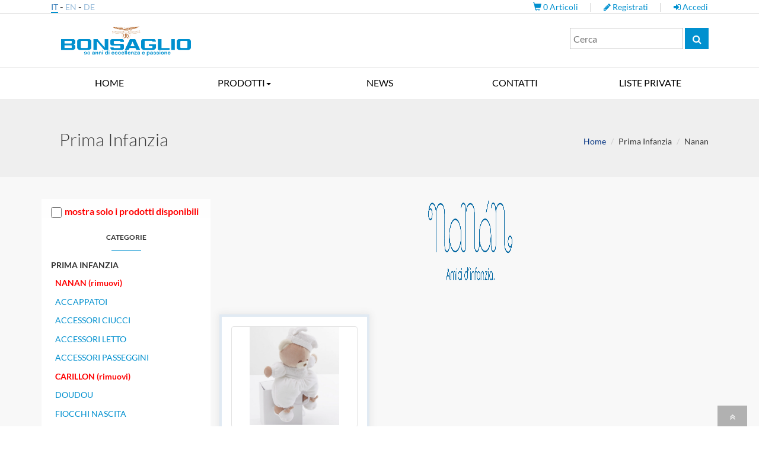

--- FILE ---
content_type: text/html; charset=utf-8
request_url: https://bonsaglionline.it/it/prodotti/prima-infanzia/nanan/carillon/
body_size: 10726
content:

<!DOCTYPE html>
<html lang="it">
<head>
    <meta charset="utf-8">
    <meta http-equiv="X-UA-Compatible" content="IE=edge">
    <title>BONSAGLIO - NANAN</title>
    <meta name="description" content="">
    <meta name="viewport" content="width=device-width, initial-scale=1.0">
    <meta name="keywords" content="">
    <link rel="icon" href="/img/favicon.png" type="image/x-icon">
    <!-- Bootstrap Core CSS -->
    <link rel="stylesheet" href="https://maxcdn.bootstrapcdn.com/bootstrap/3.3.7/css/bootstrap.min.css" integrity="sha384-BVYiiSIFeK1dGmJRAkycuHAHRg32OmUcww7on3RYdg4Va+PmSTsz/K68vbdEjh4u" crossorigin="anonymous">
    <link href="/lightGallery/css/lightgallery.min.css" rel="stylesheet" />
    <!-- Font -->
    <link href="https://fonts.bunny.net/css?family=Lato:100,300,400,700" rel="stylesheet">
    
    <!-- Owl Carousel -->
    <link href="/owl-carousel/css/owl.carousel.css" rel="stylesheet">
    <link href="/owl-carousel/css/owl.theme.css" rel="stylesheet">
    <!-- Custom CSS -->
    <link href="/css/expander.css" rel="stylesheet" />

    <link href="/css/sweetalert.css" rel="stylesheet" />
    <link href="/css/master.css" rel="stylesheet">
    <link href="/css/custom.css?v2" rel="stylesheet">

    <script type="text/javascript" src="https://tps.trovaprezzi.it/javascripts/tracking-vanilla.min.js"></script>

    <!-- HTML5 Shim and Respond.js IE8 support of HTML5 elements and media queries -->
    <!-- WARNING: Respond.js doesn't work if you view the page via file:// -->
    <!--[if lt IE 9]>
        <script src="https://oss.maxcdn.com/libs/html5shiv/3.7.0/html5shiv.js"></script>
        <script src="https://oss.maxcdn.com/libs/respond.js/1.4.2/respond.min.js"></script>
    <![endif]-->
    <link rel="stylesheet" href="https://maxcdn.bootstrapcdn.com/font-awesome/4.7.0/css/font-awesome.min.css">

    
        <link href="/css/categorie.css" rel="stylesheet" />
        <style type="text/css">
            .intro-fermodellismo {
                width: 100%;
                max-width: 230px;
                margin-left: auto;
                margin-right: auto;
            }

                .intro-fermodellismo ul.category-block {
                    border-bottom: none;
                }

                .intro-fermodellismo h5 {
                    display: none;
                }

                .intro-fermodellismo > ul > li {
                    display: inline-block;
                    float: left;
                    width: 100%;
                }

            .img-new {
                position: absolute;
                top: -30px !important;
                z-index: 1000;
                width: 120px;
                left: 0;
            }

            .img-sconto {
                position: absolute;
                top: -22px;
                z-index: 1000;
                right: 4px;
                width: 72px;
            }

            .box-wrap {
                padding: 1em;
                -webkit-box-shadow: 0px 0px 11px 2px rgb(232, 232, 232);
                -moz-box-shadow: 0px 0px 11px 2px rgb(232, 232, 232);
                box-shadow: 0px 0px 11px 2px rgb(232, 232, 232);
            }
            /*#wrapper {
              width: 81.6%;
            }*/

            #main {
                /*width: 68%;*/
                height: 100%;
                padding: 0;
                margin-right: 5px;
            }

            #sidebar {
                /*width: 30.9%;
              width: 222px;*/
                height: auto;
                padding: 5px 0px 20px 0px;
            }

            .affix {
                position: fixed;
                top: 40px;
            }

            .affix-top {
                position: static;
            }

            .affix-bottom {
                position: absolute;
            }

            div.stock {
                float: right;
            }

            @media (max-width: 767px) {
                #sidebar {
                    position: initial;
                }
            }

            @media(min-width:768px) {

                .thumbnail_container {
                    position: relative;
                    width: 100%;
                    padding-bottom: 80%;
                    float: left;
                }

                .thumbnail {
                    position: absolute;
                    width: 100%;
                    height: 100%;
                    text-align: center;
                }

                    .thumbnail img {
                        position: absolute;
                        top: 0;
                        bottom: 0;
                        left: 0;
                        right: 0;
                        margin: auto;
                    }

                img {
                    max-height: 100%;
                    max-width: 100%;
                }
            }
        </style>



    
    <!-- Matomo -->
    <script>
        var _paq = window._paq = window._paq || [];
        /* tracker methods like "setCustomDimension" should be called before "trackPageView" */
        _paq.push(['trackPageView']);
        _paq.push(['enableLinkTracking']);
        (function () {
            var u = "https://matomo.techstyle.it/";
            _paq.push(['setTrackerUrl', u + 'matomo.php']);
            _paq.push(['setSiteId', '16']);
            var d = document, g = d.createElement('script'), s = d.getElementsByTagName('script')[0];
            g.async = true; g.src = u + 'matomo.js'; s.parentNode.insertBefore(g, s);
        })();
    </script>
    <!-- End Matomo Code -->
</head>
<body class=" responsive-tables">

    
    



<header>
    <div class="container">
        <div class="row">
            <div class="col-xs-4 col-sm-4 col-md-4 col-lg-3 text-left no-padding">
                <div class="lang">
                    <span><a href="https://www.bonsaglionline.it/it/prodotti/" class="selected">IT</a></span>
                    <span>-</span>
                    <span><a href="/en/" class="">EN</a></span>
                    <span>-</span>
                    <span><a href="/de/" class="">DE</a></span>
                </div>
            </div>
            <div class="col-xs-8 col-sm-8 col-md-8 col-lg-9 text-right log-cart no-padding">
                <a href="https://www.bonsaglionline.it/it/carrello/" class="cart-desk float-left">
                    <i class="glyphicon glyphicon-shopping-cart" aria-hidden="true"></i>
                    <span id="cart-counter"></span> Articoli
                </a>
                <span style="padding: 0 1em; color: #c3c3c3;"> | </span>
            <a role="button" data-toggle="modal" data-target="#registrati" class="float-left">
                <i class="fa fa-pencil" aria-hidden="true"></i>  Registrati
            </a>
                    <span style="padding: 0 1em; color: #c3c3c3;"> | </span>
                    <a role="button" data-toggle="modal" data-target="#accedi" class="float-left">
                        <i class="fa fa-sign-in" aria-hidden="true"></i>  Accedi
                    </a>
            </div>
        </div>
    </div>
    <div class="navbar-header top">
        <div class="container">
            <div class="row">
                <div class="col-xs-12 col-sm-3 col-md-3 col-lg-3">
                    <a class="navbar-brand" href="/"><img src="/img/logo-bonsaglio.png" class="img-responsive" style="max-height: 100px;" /></a>
                </div>
                <div class="col-xs-12 col-sm-4 col-md-4 col-lg-3 menu-right-box pull-right">
                    <div class="row">
                        <form action="https://www.bonsaglionline.it/it/prodotti/" method="get" class="search text-right">
                            <input type="text" name="search" class="searchTerm" placeholder="Cerca">
                            <button type="submit" class="searchButton">
                                <i class="fa fa-search"></i>
                            </button>
                        </form>
                    </div>

                </div>
            </div>
        </div>
    </div>
    <div class="mega-menu-bar" style="background:#fff;">
        <div class="container">
            <nav class="navbar navbar-default navbar-static">
                <div class="navbar-header">
                    <a class="navbar-brand" href="/"><img src="/img/logo-bonsaglio.png" class="mobileonly" style="height: 50px; padding: 0;" /></a>
                    <button class="navbar-toggle" type="button" data-toggle="collapse" data-target=".js-navbar-collapse">
                        <span class="sr-only">Toggle navigation</span>
                        <span class="icon-bar"></span>
                        <span class="icon-bar"></span>
                        <span class="icon-bar"></span>
                    </button>

                </div>

                <div class="collapse navbar-collapse js-navbar-collapse">
                    <ul class="nav navbar-nav main-menu">
                                    <li class=""><a href="https://www.bonsaglionline.it/it/">HOME</a></li>
                                <li class="dropdown">
                                    <a href="https://www.bonsaglionline.it/it/prodotti/" class="dropdown-toggle" data-toggle="dropdown" role="button" aria-haspopup="true" aria-expanded="false">PRODOTTI<span class="caret"></span></a>
                                    <ul class="dropdown-menu">
                                            <li><a href="/it/prodotti/giocattoli/">GIOCATTOLI  </a></li>
                                            <li><a href="/it/prodotti/fermodellismo/">FERMODELLISMO </a></li>
                                            <li><a href="/it/prodotti/prima-infanzia/">PRIMA INFANZIA</a></li>
                                    </ul>

                                </li>
                                    <li class=""><a href="https://www.bonsaglionline.it/it/news/">NEWS</a></li>
                                    <li class=""><a href="https://www.bonsaglionline.it/it/contatti/">CONTATTI</a></li>
                                    <li class=""><a href="https://www.bonsaglionline.it/it/liste-private/">LISTE PRIVATE</a></li>
                    </ul>



                </div><!-- /.nav-collapse -->
            </nav>
        </div>
    </div>


</header>
<div class="search mobileonly" style="padding: 1em;">
    <form action="https://www.bonsaglionline.it/it/prodotti/" method="get" class="search text-right">
        <input type="text" name="search" class="searchTerm" placeholder="Cerca">
        <button type="submit" class="searchButton">
            <i class="fa fa-search"></i>
        </button>
    </form>
</div>


    


<style type="text/css">
    .box-prodotti.notunveiled {
        display: none;
    }
</style>

<div class="cateogry-background" >
    <section id="intro-categoria" class="intro">
        <div class="intro-body">
            <div class="container">
                <div class="row">
                    <div class="col-sm-8 col-md-8 col-lg-8">
                                <h1 class="text-left" style="display:none;">NANAN</h1>
                            <h2 class="text-left">Prima Infanzia</h2>
                    </div>

                    <div class="col-sm-4 col-md-4 col-lg-4 text-right">
                        <ol id="breadcrumb-container" class="breadcrumb">
                            <li><a href="/">Home</a></li>
                                <li>Prima Infanzia</li>
                                                            <li>Nanan</li>
                        </ol>
                    </div>

                </div>
            </div>
        </div>
    </section>
    



        <section class="bg-grey" style="padding-top: 2em;">
            <div class="container" id="wrapper">
                <div class="row">
                    <div class="col-sm-3 col-md-3 col-lg-3 no-padding">
                        
                       
                        <div id="sidebar" >
                                <div class="bg-white" style="padding-top:10px;">
                                    <input onchange="$.cookie('AV_ONLY','1', { path: '/' }); window.location.reload();" type="checkbox" 
                                           style="width:18px; height:18px;margin-right:5px; cursor:pointer;" /><span style="color:red; font-weight:bold;">mostra solo i prodotti disponibili</span>
                                    </div>
                                                                                                                <aside class="category-list">
                                                            <h6 class="text-center"><strong>CATEGORIE</strong></h6>
                <hr style="width: 50px; margin: 1em auto; border-color: #0090cf;" />
            <h5><strong>PRIMA INFANZIA</strong></h5>
            <ul class="category-block">
                            <li><a style="font-weight:bold; color:red!important;" href="https://www.bonsaglionline.it/it/prodotti/nanan/prima-infanzia/">NANAN (rimuovi)</a></li>
                            <ul style=")">
                                            <li>
                                                <a href="https://www.bonsaglionline.it/it/prodotti/nanan/prima-infanzia/nanan/accappatoi/">ACCAPPATOI</a>

                                            </li>
                                            <li>
                                                <a href="https://www.bonsaglionline.it/it/prodotti/nanan/prima-infanzia/nanan/accessori-ciucci/">ACCESSORI CIUCCI</a>

                                            </li>
                                            <li>
                                                <a href="https://www.bonsaglionline.it/it/prodotti/nanan/prima-infanzia/nanan/accessori-letto/">ACCESSORI LETTO</a>

                                            </li>
                                            <li>
                                                <a href="https://www.bonsaglionline.it/it/prodotti/nanan/prima-infanzia/nanan/accessori-passeggini/">ACCESSORI PASSEGGINI</a>

                                            </li>
                                        <li><a style="font-weight:bold; color:red!important;" href="https://www.bonsaglionline.it/it/prodotti/nanan/prima-infanzia/">CARILLON (rimuovi)</a></li>
                                            <li>
                                                <a href="https://www.bonsaglionline.it/it/prodotti/nanan/prima-infanzia/nanan/doudou/">DOUDOU</a>

                                            </li>
                                            <li>
                                                <a href="https://www.bonsaglionline.it/it/prodotti/nanan/prima-infanzia/nanan/fiocchi-nascita/">FIOCCHI NASCITA</a>

                                            </li>
                            </ul>
            </ul>

                                        </aside>

                                        <aside class="category-list">
                                            <h6 class="text-center"><strong>MARCHI</strong></h6>
                                            <hr style="width: 50px; margin: 1em auto; border-color: #0090cf;" />

                                            <ul class="category-block">
                                                        <li><a style="font-weight:bold; color:red!important;" href="https://www.bonsaglionline.it/it/prodotti/prima-infanzia/nanan/carillon/">NANAN (rimuovi)</a></li>
                                                <li class="mobileonly"><a onclick="$(this).hide(); $('.category-block li.desktoponly').removeClass('desktoponly');" href="javascript:void('');">Mostra tutti i brand</a></li>
                                            </ul>
                                        </aside>
                                </div>
                    </div>

                    <div class="col-md-9 col-sm-9 col-lg-9 no-padding">
                  
                                <div style="float:left; display:block; width:100%; text-align:center;  margin-left:10px; margin-bottom:20px; height:180px;">
                                    <a href="https://www.bonsaglionline.it/it/prodotti/nanan/a-infanzia/">
                                            <img src="/resources/brands/nanan.png" style="width:150px; height:150px;" />
                                                                            </a>
                                </div>

                            <div id="main">

                                <div class="box-offers">
                                    <div class="">
                                            <div class="row box-prodotti notunveiled">
    <div class="col-lg-4 no-padding">
        <a href="javascript:void(0);" class="link-box">
            <div class="box-item col-sm-12 col-md-6 col-lg-12">
                <a href="https://www.bonsaglionline.it/it/prodotti/nanan/prima-infanzia/nanan/carillon/nanan-1994-carillon-tato_204124/" style="text-decoration:none!important;">
                    <div class="box-wrap">
                        <div class="row">
                            
                            <div class="image thumbnail_container vcenter-ext">
                                <div class="thumbnail vcenter-int">
                                    <img title="" data-src="https://www.bonsaglionline.it/resources/Risorse/___cbf6556bbbbe4f4a8a03704b7615c9fb_/1994.PNG" class="img img-responsive full-width" />
                                </div>
                            </div>
                            <div class="item-descr">
                                <span style="font-size: 12px;">Cod. Art.:</span>
                                <p class="cod-art">NANAN 1994</p>
                                <span style="font-size: 12px;">Brand:</span>
                                <p class="item-brand"> NANAN </p>
                                <h4>NANAN 1994 CARILLON TATO</h4>

                                    <div class="stock">
                                        <span class="outofstock"></span><span> esaurito</span>
                                    </div>
                                                            </div>
                        </div>
                            <h3 class="item-price text-center" style="margin-top: 1em; text-decoration:none!important;">19,90 €</h3>
                        <hr />
                        <div class="row text-center">
                            <button class="btn btn-primary text-center">
                                DETTAGLI
                                <i class="glyphicon glyphicon-chevron-right" aria-hidden="true"></i>
                            </button>

                        </div>

                    </div>
                </a>
            </div>
        </a>

    </div>
                                            </div>
                                    </div>
                                </div>
                                <div class="loading-items" style="display:none;"></div>

                            </div>
                        
                    </div>

                </div>
            </div>
        </section>
</div>





    

<footer>
   <section id="newsletter" class="bg-grey">
        <div class="container ts-form" form-title="Iscrizione Newsletter" submit-confirm-title="Iscrizione alla newsletter"
             submit-error-message="Si è verificato un errore." submit-ok-message="Invio Completato!"
             submit-confirm-message="Vuoi confermare l'invio dei dati?" field-error-message="Verifica i campi!">
            <div class="row">
                <div class="col-md-1 text-center">
                    <i class="fa fa-envelope fa-2x" aria-hidden="true" style="padding-top:1em;"></i>
                </div>
                <div class="col-md-5">
                    <p class="cms-content">
                        <h3>SCOPRI LE ULTIME NOVITA&#39;!</h3>

<p>Da oltre 90 anni offriamo un&#39;ampia gamma di marchi prestigiosi<br />
nazionali e stranieri con prodotti di qualit&agrave; e design a prezzi accessibili.</p>

                    </p>
                </div>
                <div class="col-md-6">
                    <div class="row">
                        <div class="col-lg-12">
                            <div class="email-newsletter" style="margin-top:1em;">
                                <input type="text" autocomplete="off" placeholder="Email" field="Email" class="form-control email-nl mandatory email" >
                                <label for="posta" class="fa fa-lg fa-at" title="Iscrizione Newsletter"></label>
                            </div>
                        </div>
                    </div>
                    <div class="row">
                        <div class="col-lg-8">
                            <div class="email-newsletter" style="margin-top:1em;">
                                <select field="Argomenti" class="form-control custom-select">
                                    <option value="">Tutti gli argomenti</option>
                                        <option value="GIOCATTOLI  " >GIOCATTOLI  </option>
                                        <option value="FERMODELLISMO " >FERMODELLISMO </option>
                                        <option value="PRIMA INFANZIA" >PRIMA INFANZIA</option>
                                </select>
                              
                            </div>
                        </div>                 

                        <div class="col-lg-4 text-center bottone">
                            <button type="button" class="btn btn-primary submit">SOTTOSCRIVI</button>
                        </div>

                    </div>
                    <div class="row">
                        <div class="col-xs-1 col-sm-1 col-md-1 col-lg-1">
                            <div class="checkbox checkbox-custom">
                                <input type="checkbox" value="sì" id="checkboxInputNL" field="Consenso" class="mandatory">
                                <label for="checkboxInputNL"></label>
                            </div>
                        </div>
                        <div class="col-xs-10 col-sm-10 col-md-10 col-lg-10">
                            <p style="font-size:12px; line-height:14px;">
                                Acconsento al trattamento dei dati secondo la normativa sulla privacy.


                                    <a href="" style="font-weight: bold;" target="_blank">Leggi l'informativa privacy.</a>


                            </p>
                        </div>
                    </div>
                </div>
            </div>
        </div>
    </section>

    <section class="info-footer">
        <div class="container">
            <div class="row">
                <div class="col-sm-3 col-md-3 col-lg-3 vline">
                    <div class="row padding-top">
                         <p><strong>Bonsaglio Srl</strong><br />
Viale della Repubblica, 200<br />
20831 Seregno (MB)<br />
Monza Brianza<br />
P.Iva IT00770780963</p>

                    </div>
                </div>
                <div class="col-sm-3 col-md-3 col-lg-3 vline">
                    <div class="row padding-top">
                        <h4>INFO</h4>
                        <nav class="nav-footer">
                            <ul class="">
                                    <li>
                                        <a href="/it/contatti/"
                                           target="">Contatti</a>
                                    </li>
                                    <li>
                                        <a href="/it/info/chi-siamo/"
                                           target="">Chi Siamo</a>
                                    </li>
                                    <li>
                                        <a href="/it/privacy-policy/"
                                           target="">Privacy Policy</a>
                                    </li>
                                    <li>
                                        <a href="/it/cookie-policy/"
                                           target="">Cookie Policy</a>
                                    </li>
                                <div style="clear:both; height:20px;"></div>
                                   <a href="https://www.facebook.com/Bonsaglio" target="_blank"><i style="font-size 1.5em; margin-right:10px;" class="fa fa-facebook" aria-hidden="true"></i></a>
                                   <a href="https://instagram.com/bonsaglio_bimbo" target="_blank"><i style="font-size 1.5em; margin-right:10px;" class="fa fa-instagram" aria-hidden="true"></i></a>
                            </ul>
                        </nav>
                    </div>
                </div>
                <div class="col-sm-3 col-md-3 col-lg-3 vline">
                    <div class="row padding-top">
                        <h4>SHOP ONLINE</h4>
                        <nav class="nav-footer">
                            <ul class="">
                                    <li>
                                        <a href="/it/info/servizio-clienti/"
                                           target="">Servizio Clienti</a>
                                    </li>
                                    <li>
                                        <a href="/it/info/spedizioni/"
                                           target="">Spedizioni</a>
                                    </li>
                            </ul>
                        </nav>
                    </div>
                </div>
                <div class="col-sm-3 col-md-3 col-lg-3">
                    <p>
                        <p>Tel: 0362 22 10 81<br />
Fax: 0362 22 10 85<br />
Email:&nbsp;<a href="mailto:info@bonsaglio.it">info@bonsaglio.it</a><br />
Sito ufficiale: <a href="http://www.bonsaglio.it" target="_blank">www.bonsaglio.it</a></p>

                    </p>
                </div>
               
             </div>
            <div class="row">
                <div class="col-lg-4">
                    <div class="row credits padding-top">
                        <a href="http://www.techstyle.it" target="_blank">
                            Credits
                            <img src="/img/logo-techstyle.png" alt="TechStyle Srl" title="TechStyle Srl" />
                        </a>
                    </div>
                </div>
            </div>
        </div>
    </section>
</footer>


    <a id="scrollUp" class="scrollToTop" href="#"><i class="fa fa-angle-double-up"></i></a>

    

<!-- Login / Register Modal-->
<div class="modal fade login-clienti-noti" role="dialog" id="accedi">
    <div class="modal-dialog modal-md">
        <div class="modal-content">
            <div class="modal-header">
                <button type="button" class="close" data-dismiss="modal">
                    <span class="glyphicon glyphicon-remove"></span>
                </button>
                <ul class="nav nav-tabs">
                    <li class="active"><a data-toggle="tab" href="#login-form" style="color:#0090cf; font-size: 16px;">ACCEDI<span class="glyphicon glyphicon-user"></span></a></li>
                    
                    <li><a data-toggle="tab" href="#reset-password-form" style="color:#0090cf;font-size: 16px;" aria-expanded="true"> PASSWORD DIMENTICATA <span class="glyphicon glyphicon-question-sign"></span></a></li>
                </ul>
            </div>
            <div class="modal-body">
                <div class="tab-content">
                    <div id="login-form" class="tab-pane fade in active ts-form"
                         form-title="Login"
                         field-error-message="Inserisci la tua mail e il tuo PIN" submit-ok-message="Accesso Effettuato!"
                         submit-error-message="Email/PIN non validi!">
                        <h4 class="text-center">ACCEDI</h4>
                        <p>Inserisci i tuoi dati:</p>
                        <div class="row">
                            <div class="form-group col-md-12">
                                <label for="email">Email:</label>
                                <input type="email" class="form-control mandatory email" placeholder="Email" name="username" field="username">
                            </div>
                        </div>
                        <div class="row">
                            <div class="form-group col-md-12">
                                <label for="pwd">Password:</label>
                                <input type="password" class="form-control mandatory" placeholder="Password" name="password" field="password">
                            </div>

                        </div>
                        <div class="row text-center">
                            <div class="col-md-12">
                                <hr />
                            </div>
                            <button type="submit" class="btn btn-primary submit">ACCEDI</button>
                        </div>

                    </div>
                   
                    <div id="reset-password-form" class="tab-pane fade ts-form" form-title="PasswordReset"
                         field-error-message="Inserisci la tua mail"
                         submit-ok-message="Password inviata!"
                         submit-error-message="Email non valida!">
                        <h4 class="text-center">REIMPOSTA LA PASSWORD</h4>
                        <p>Inserisci la tua mail:</p>
                        <input type="hidden" name="form" field="form" value="resetpwd">
                        <div class="form-group col-md-12">
                            <label for="email">Email:</label>
                            <input type="email" class="form-control mandatory email" id="email" placeholder="Email" name="email" field="email">
                        </div>
                        <div class="col-md-12">
                            <hr>
                        </div>
                        <div class="col-md-12">
                            <button class="btn btn-primary submit">REIMPOSTA LA PASSWORD</button>
                        </div>
                    </div>
                </div>
            </div>
            <div class="modal-footer text-center">
            </div>
        </div>
    </div>
</div>


<div class="modal fade login-clienti-noti" role="dialog" id="registrati">
    <div class="modal-dialog modal-md">
        <div class="modal-content">
            <div class="modal-header">
                <button type="button" class="close" data-dismiss="modal">
                    <span class="glyphicon glyphicon-remove"></span>
                </button>
                <ul class="nav nav-tabs">
                    <li><a data-toggle="tab" href="#registration-form" style="color:#0090cf; font-size: 16px;"> REGISTRATI <span class="glyphicon glyphicon-pencil"></span></a></li>
                </ul>
            </div>
            <div class="modal-body">
                <div class="tab-content">
                    <div id="registration-form" class="tab-pane ts-form  in active" form-title="PinRequest" submit-confirm-title="Inoltro richiesta"
                             submit-error-message="Errore o email gi&#224; presente nel database" submit-ok-message="Registrazione Completata! Controlla la tua casella mail!"
                             submit-confirm-message="Confermi l&#39;invio?" field-error-message="Controlla i campi!">
                            <div>
                                <p>Registrati per entrare nel mondo Bonsaglio!</p>
                                <div class="form-group col-md-6">
                                    <label for="name">Nome:</label>
                                    <input type="text" class="form-control mandatory" id="name" placeholder="Nome" name="name" field="nome">
                                </div>
                                <div class="form-group col-md-6">
                                    <label for="cognome">Cognome:</label>
                                    <input type="text" class="form-control mandatory" id="cognome" placeholder="Cognome" name="cognome" field="cognome">
                                </div>

                                <div class="form-group col-md-6">
                                    <label for="tel">Telefono:</label>
                                    <input type="text" class="form-control mandatory" id="tel" placeholder="Telefono" name="tel" field="telefono">
                                </div>
                                <div class="form-group col-md-6">
                                    <label for="email">Email:</label>
                                    <input type="email" class="form-control mandatory email" id="email" placeholder="Email" name="email" field="email">
                                </div>
                                <div class="col-md-12">
                                    <hr style="margin: 0.5em 0;" />
                                </div>
                                <div class="col-xs-12 col-md-12 col-lg-12">
                                    <fieldset class="form-group">
                                        <div class="checkbox">
                                                <p style="font-size: 14px; line-height:20px; margin: 0;">
                                                    Rilascio il pieno utilizzo dei dati da me qui riportati dopo aver letto compreso in ogni sua parte l’
                                                    <a href="" style="font-weight: bold;" target="_blank">informativa privacy</a>
                                                    così come previsto dal regolamento europeo GDPR 2016/679
                                                </p>
                                                                                                                                        <br />
                                                <label>
                                                    <label class="checkbox-inline" style="padding-left: 0px;"></label>
                                                    <input class="mandatory" type="checkbox" field="Privacy" id="okConsenso" value="yes" style="margin-left: -20px;">
                                                    Ho letto e do il consenso
                                                </label>
                                            </div>
                                    </fieldset>
                                    <hr />
                                </div>
                                <div class="row text-center">
                                    <button type="submit" class="btn btn-primary submit">REGISTRATI</button>
                                </div>
                            </div>
                        </div>
                    
                </div>
            </div>
            <div class="modal-footer text-center">
            </div>
        </div>
    </div>
</div>

    <!-- jQuery -->
    <script type="text/javascript" src="/js/jquery.1.11.1.js"></script>
    <!-- Bootstrap Core JavaScript -->
    <script src="https://maxcdn.bootstrapcdn.com/bootstrap/3.3.7/js/bootstrap.min.js" integrity="sha384-Tc5IQib027qvyjSMfHjOMaLkfuWVxZxUPnCJA7l2mCWNIpG9mGCD8wGNIcPD7Txa" crossorigin="anonymous"></script>

    <script src="/lightGallery/js/lightgallery.min.js"></script>
    <script src="/lightGallery/js/lg-thumbnail.min.js"></script>
    
    <script src="/lightGallery/js/lg-zoom.min.js"></script>

    <!-- Owl Carousel Plugin-->
    <script type="text/javascript" src="/owl-carousel/js/owl.carousel.js"></script>

    <!-- gallery carta servizi -->
    <script src="/js/jquery.imagelistexpander.js"></script>
    <script>
    (function(global, $){
        $('.gallery-items').imagelistexpander({
            prefix: "gallery-"
        });
    })(this, jQuery)
    </script>

    <!-- Brands Carousel -->
    <script type="text/javascript">
        var carrellourl = 'https://www.bonsaglionline.it/it/carrello/';
        $(document).ready(function() {
	        $("#owl-brands").owlCarousel({
	  	    items: 5,
     	    itemsDesktop : false,
	   	    itemsDesktopSmall : [992,3], // between 900px and 768px
		    itemsTablet: [766,2], //2 items between 600 and 0
		    itemsMobile : [480,1],
		    autoPlay: true,
	        navigation: true,
	        navigationText: ["<img src='/img/btn-prev.png'>", "<img src='/img/btn-next.png'>"],
            pagination: false
	        });
        });
    </script>

    <script src="/js/sweetalert.min.js"></script>
    <script src="/js/ts-form.js?v638715320917587602"></script>
    <script src="/js/jquery.bootstrap-dropdown-hover.min.js"></script>
    <script>
        $(document).ready(function () {
            //Dropdown on hover - click on mobile
            $('.navbar [data-toggle="dropdown"]').bootstrapDropdownHover({});

            //Equal width menu items
            $('.main-menu>li').width((100 / $('.main-menu>li').length) + '%');

            
                $("a[target='pdf2'], a[target='pdf1'], a[target='pdf3']").click(function () {

                    var url = $(this).attr('href');
                    url = url.replace('/resources/', '/' + $(this).attr('target') + '/');
                    $.fancybox.open({

                        fitToView: true, margin: 0,
                        href: url,
                        type: 'iframe',
                        width: '90%',
                        height: '90%',
                        autoSize: false,
                        padding: 20,
                    });
                    return false;
                });
        });
    </script>
    <script src="/js/jquery.cookie.js"></script>
    <script type="text/javascript">
        var ARTICOLO_AGGIUNTO ='Articolo Aggiunto!';
        var PRESEGUI_CON_LO_SHOPPING ='Prosegui con lo shopping!';
                var VAI_AL_CARRELLO ='Vai al carrello';
    </script>
    <script src="/js/ecommerce.js?v638715320917587602"></script>

    
    <script type="text/javascript">

        var shoppingurl = 'https://www.bonsaglionline.it/';
    </script>

    <script type="text/javascript">
        (function ($) {
            var timeout = null;
            $(document).ready(function () {
                activate_images($('.box-prodotti.notunveiled').slice(0, 5).removeClass('notunveiled'));
                $(window).scroll(function () {
                    try {
                        var block = $('section.intro').height() + $('section.bg-grey .col-sm-9').height()
                            + $('header').height() - $('.box-prodotti').height();
                        var firstunveiled = $('.box-prodotti.notunveiled ').offset().top - $(document).scrollTop();
                        if ($(this).scrollTop() + $('.box-item').height() > block) {
                            if (timeout == null) {
                                $('.loading-items').show();
                                timeout = setTimeout(function () {
                                    $('.loading-items').hide();
                                    activate_images($('.box-prodotti.notunveiled').slice(0, 5).removeClass('notunveiled'));
                                    clearTimeout(timeout);
                                    timeout = null;
                                }, 1000);
                            }
                        }
                    }
                    catch (e) { }
                });
            });
        })(jQuery);

        var activate_images = function (sel) {
            $(sel).find('img[data-src]').each(function () {
                var src = $(this).attr('data-src');
                $(this).attr('src', src);
                $(this).removeAttr('data-src');

            });
        }
    </script>





    

    <script type='text/javascript' src="/js/custom.js?v638715320917587602"></script>

    


    
</body>
</html>


--- FILE ---
content_type: text/css
request_url: https://bonsaglionline.it/css/expander.css
body_size: 1003
content:

.gallery-items { font-size: 0; }

.gallery-item {
  display: inline-block;
  vertical-align: top;
  -webkit-transition: height 500ms ease;
  -o-transition: height 500ms ease;
  transition: height 500ms ease;
}

.gallery-expander {
  position: absolute;
  left: 0;
  right: 0;
  overflow: hidden;
  max-height: 0;
  z-index: 1000;
  -webkit-transition: max-height 500ms ease;
  -o-transition: max-height 500ms ease;
  transition: max-height 500ms ease;
}

.gallery-contents { position: relative; cursor: pointer; }

.gallery-expander-contents hr {
    margin: 0;
}

.gallery-expander-contents h3 {
    font-weight:600;
}

.gallery-contents:after {
  display: block;
  position: absolute;
  bottom: -40px;
  left: 50%;
  margin-left: -30px;
  width: 0;
  height: 0;
  content: '';
  border-left: 30px solid transparent;
  border-right: 30px solid transparent;
  border-bottom-style: solid;
  border-bottom-width: 0px;
  -webkit-transition: border-bottom-width 500ms ease;
  -o-transition: border-bottom-width 500ms ease;
  transition: border-bottom-width 500ms ease;
}

.gallery-item.active .gallery-contents:after { border-bottom-width: 30px; }

ul.gallery-items {
  margin: 0;
  padding: 0;
  list-style: none;
  text-align: center;
}

.gallery-item {
  text-align: left;
  font-size: 25px;
  margin: 0 10px;
  padding: 10px 0;
  width: 31.3333%
}

.gallery-item .thumbnail {
  position: relative;
  /*width: 300px;*/
  height: auto;
  overflow: hidden;
  cursor: pointer;
}

.gallery-item .thumbnail > img {
  position: relative;
  max-width: 100%;
}

.gallery-item .title {
  text-align: center;
  padding-bottom: 20px;
  background: #FFF;
  background-image: none;
  color: #5f5f5f;
  font-size: 20px;
}

.gallery-item .title:hover {
    color: #FFF;
    background: #0043a1;
}

.gallery-contents:after { border-bottom-color: #f3f3f3; }

.gallery-expander { background: #f3f3f3; }

.gallery-expander-contents {
  margin: 0 auto;
  width: 1000px;
  padding: 20px 0;
}

.gallery-expander .box-item {
   float: left;
}

.gallery-expander .media {
   width: 40%;
}

.gallery-expander .media img,
.gallery-expander .media video{
   width: 100%;
   max-width: 100%;
}

.gallery-item .testo {
   width:58%;
   margin-left: 2%;
   margin-top: 30px;
}

@media (min-width: 640px) and (max-width: 999px) {

.gallery-expander-contents { width: 640px; }
}
@media (max-width: 639px) {

.gallery-expander-contents { width: 80%; }
}

.gallery-expander-contents:after {
  clear: both;
  display: table;
  content: '';
}

.gallery-expander-contents > div.col {
  float: left;
  width: 480px;
}
@media (min-width: 640px) and (max-width: 999px) {

.gallery-expander-contents > div.col { width: 310px; }
}
@media (max-width: 639px) {

.gallery-expander-contents > div.col {
  float: none;
  padding: 25px 20px 0;
  width: auto;
}
}

.gallery-expander-contents > div.col + div.col { margin-left: 40px; }
@media (min-width: 640px) and (max-width: 999px) {

.gallery-expander-contents > div.col + div.col { margin-left: 20px; }
}
@media (max-width: 639px) {

.gallery-expander-contents > div.col + div.col { margin-left: 0px; }
}

.gallery-expander-contents div.close {
  position: absolute;
  top: 10px;
  right: 20px;
  cursor: pointer;
  color:#2180ba;
  opacity: .6;
}

.gallery-expander-contents div.title {
  font-weight: 500;
  color: #D28A3C;
}

.gallery-expander-contents div.contents {
  margin-top: 10px;
  padding: 30px 0;
  font-size: 16px;
  line-height: 24px;
  color: #000;
  padding-bottom: 80px;
}

.gallery-expander-contents div.image > img {
  width: 100%;
  display: block;
}

.thumbnail {
    border: 1px solid #e4e4e4;
}


@media (max-width: 767px) {

    .gallery-item {
        float: none;
        width: 100%;
        margin: 0;
    }

}

@media (min-width: 768px) and (max-width: 1199px){
    .gallery-item {
        width: 24%;
    }
}

--- FILE ---
content_type: text/css
request_url: https://bonsaglionline.it/css/master.css
body_size: 7563
content:
* {
  margin: 0;
}

#LH_bottone {
    display: none;
}

html, body {
  height: 100%;
}

body {
font-family: 'Lato', sans-serif;   
font-size: 16px;
    padding: 0 !important;
}

ul{
    padding: 0 !important;
}

ul li {
    list-style-type: none;
}

p {
    line-height: 32px;
    margin-bottom: 1em;
}

a {
   text-decoration: none;
}

a:hover, a:focus {
    color: #0090cf !important;
}

.h1, .h2, .h3, .h4, .h5, .h6, h1, h2, h3, h4, h5, h6 {
    font-weight: 300;
}


/* NAVIGATION *************************************/

header {
    border-bottom: 1px solid #e0e0e0;
}

header .navbar .fa {
    position: relative;
    top: -1px;
}

header .social a {
    color: #fff;
    font-size: 24px;
    line-height: 24px;
}

.social {
    /*padding-top: 1em;*/
}

.social-mobile {
    display: none;
}

.social .fa {
    font-size: 15px;
}

header .intro-nav a{
    margin-left: 1em;
    line-height: 2em;
}

.navbar-nav {
    margin: 0 0.5em;
}

.navbar-nav a {
    font-size: 16px;
}

.navbar {
   border-radius: 0; 
   margin-bottom: 0;
}

.navbar-brand {
    height: auto;
    padding: 0;
}

.navbar-brand img{
     padding: 1em;
}

.navbar-brand span{
    position: relative;
    top: 3px;
}

.navbar-default {
    background: #fff;
}

.navbar-default .navbar-toggle{
    border-radius: 0px;
    margin-right: 10px;
    border-color: transparent;
}

/*.navbar-nav > li > a {
    padding: 1em;
}*/

.navbar-header.top {
    /*background-image: url('/img/header-bg.png');
    background-size: cover;*/
    background-color: #fff;
    width: 100%;
    border-radius: 0;
    margin: 0;
    float: none;
    border-top: 1px solid #e0e0e0;
}

.navbar-header.top h4 {
    color: #fff;
    margin-top: 0;
    padding-left: 8px;
}

.navbar-default {
    border: none;
}

.navbar-default .navbar-collapse, 
.navbar-default .navbar-form {
    border-color: transparent;
    padding: 0;
}

.navbar-default .navbar-toggle .icon-bar {
    background: #0090cf;
    width: 30px;
    border-radius: 0;
}

.navbar-default .navbar-toggle:focus, 
.navbar-default .navbar-toggle:hover {
    background: transparent;
}

.navbar-default .navbar-nav > li > a {
    color:#000;
    font-weight: 400;
    border-bottom: 3px solid #fff;
}

.navbar-default .navbar-nav > li > a:focus, 
.navbar-default .navbar-nav > li > a:hover,
.navbar-default .navbar-nav > .open > a,
.navbar-default .navbar-nav > .open > a:focus,
.navbar-default .navbar-nav > .open > a:hover{
    color: #5783cc;
}

.navbar-header a{
    color: #053482 !important;
}

.navbar-default .navbar-nav > li > a:focus,
.navbar-default .navbar-nav > li > a:hover,
.navbar-default .navbar-nav>.active>a, 
.navbar-default .navbar-nav>.active>a:focus, 
.navbar-default .navbar-nav>.active>a:hover {
    background-color: #fff !important;
    border-bottom: 3px solid #0090cf;
}

.navbar-nav > li > .dropdown-menu {
    width: 100%;
}

.navbar-header a:hover {
    color:#5783cc !important; 
}

.mega-menu-bar {
    border-top: 1px solid #e0e0e0;
}

.dropdown-menu {
    border-radius: 0;
    border: 0;
    background: #fff;
    box-shadow: black;
}

.dropdown-menu > li > a {
    color: #000;
    font-size: 16px;
    padding: 6px 20px;
}
.dropdown-menu > li > a:focus, 
.dropdown-menu > li > a:hover {
    color: #000;
    text-decoration: underline;
}

.dropdown-large {
  position: static !important;
}
.dropdown-menu-large {
  margin-left: 16px;
  margin-right: 16px;
  padding: 20px 0px !important;
  width: 100%;
}
.dropdown-menu-large > li > ul {
  padding: 0;
  margin: 0;
}
.dropdown-menu-large > li > ul > li {
  list-style: none;
  padding: 0 1em;
}
.dropdown-menu-large > li > ul > li > a {
  display: block;
  padding: 6px 5px;
  clear: both;
  font-weight:300;
  line-height: 1.428571429;
  color: #000;
  white-space: normal;
}
.dropdown-menu-large > li ul > li > a:hover,
.dropdown-menu-large > li ul > li > a:focus {
  text-decoration: none;
  color: #8c7323 !important;
  background-color: #fff;
}
.dropdown-menu-large .disabled > a,
.dropdown-menu-large .disabled > a:hover,
.dropdown-menu-large .disabled > a:focus {
  color: #999999;
}
.dropdown-menu-large .disabled > a:hover,
.dropdown-menu-large .disabled > a:focus {
  text-decoration: none;
  background-color: transparent;
  background-image: none;
  filter: progid:DXImageTransform.Microsoft.gradient(enabled = false);
  cursor: not-allowed;
}
.dropdown-menu-large .dropdown-header {
  color: #000;
  font-size: 18px;
  padding-top: 0.5em;
}

ul.menu-right {
    margin-top: 2em;
}

ul.menu-right li {
    /*float: left;*/
    list-style: none;
    width: 100%;
    padding: 0;
}

.menu-right > li > a {
    color: #879092;
}

.main-menu {
    width: 100%;
    margin: 0;
}
.nrverde-mobile {
    display: none;
}
.lang {
    padding-left: 1em;
}

.lang span a {
    opacity: 0.5;
    font-size: 14px;
}
.lang span a.selected {
    border-bottom: 2px solid #0090cf!important;
    opacity: 1;
}
/*.searchbox{
    position:relative;
    min-width:30px;
    width:0%;
    height:30px;
    float:right;
    overflow:hidden;
    -webkit-transition: width 0.3s;
    -moz-transition: width 0.3s;
    -ms-transition: width 0.3s;
    -o-transition: width 0.3s;
    transition: width 0.3s;
}

.searchbox-input{
    top:0;
    right:0;
    border:0;
    outline:0;
    background:#007ca3;
    width:100%;
    height:30px;
    margin:0;
    padding:0px 30px 0px 20px;
    font-size:20px;
    color:#fff !important;
}
.searchbox-input::-webkit-input-placeholder
 {
    color: #fff !important;
}


.searchbox-icon,
.searchbox-submit{
    width:30px;
    height:30px;
    display:block;
    position:absolute;
    top:0;
    font-family:verdana;
    font-size:22px;
    right:0;
    padding:0;
    margin:0;
    border:0;
    outline:0;
    line-height:28px;
    text-align:center;
    cursor:pointer;
    color:#fff;
    background:#007ca3;
}

.searchbox-open{
    width:100%;
    color: #fff;
}*/

.search {
  /*width: 90%;
  position: relative;*/
  margin-top: 1.5em;
}

.searchTerm {
  /*float: left;
  width: 100%;*/
  padding: 5px;
  height: 36px;
  outline: none;
  color: #6d6d6d;
  border: 1px solid #c3c3c3;
  width: 75%;
}

.searchTerm:focus{
  color: #000;
}

.searchButton {
  /*position: absolute;  
  right: -40px;*/
  width: 40px;
  height: 36px;
  border: 1px solid #0090cf;
  background:#0090cf;
  text-align: center;
  color: #fff;
  cursor: pointer;
  line-height: 21px;
}

.searchButton:hover {
    background: #5783cc;
     border: 1px solid #5783cc;
}

.mobileonly {
    display: none !important;
}

.modal-body {
    /*background: #f8f8f8;*/
    padding: 0 2em;
}

.modal-content {
    border-radius: 0;
}

.modal-footer .btn {
    margin-top: 0;
}

.modal-header, .modal-footer {
    border: none;
}

.log-cart {
    padding-right: 1em !important;
}

.log-cart a {
    color: #0090cf;
    font-size: 14px;
}

.log-cart a:hover {
   text-decoration: underline;
   color: #0090cf !important;
}

table {
    text-align:center;
}

table td a img {
    text-align: center;
    margin: 0 auto;
    background: #fff;
}

table td {
    width: 33%;
    padding: 3px;
}

table td h4 {
    margin-bottom: 2em;
}

table td a {
    display: inline-block;
}

/* CONTENT *************************************/

.centered {
   text-align: center !important;
}

h1,
.cms-content h1 {
    color:#053482; 
}

.cms-content h2,
.cms-content h3{
   font-weight: 400; 
   color: #565758;
}

.cms-content p,
.toggle{
   font-size: 18px;
   line-height: 26px;
}

.cms-content ul li {
    list-style-type: disc;
}

.cms-content ul {
    padding-left: 2em !important;
}

.toggle {
    display: none;
}

.row{
    margin: 0;
}

.container-fluid{
    padding: 0;
}

section {
    padding: 2em 0;
}

.padding{
    padding: 1em;
}

.padding-top{
    padding-top: 0.5em;
}

.no-padding {
    padding: 0;
}

.vline {
    border-right: 1px solid #e8e8e8;
}

.all-items {
    /*background: #e8e8e8;*/
    height: 56px; 
    font-size: 18px; 
    line-height: 46px !important;
    margin-top: 2em;
    display: inline-block !important;
    width: 100%;
    border-top: 1px solid #e0e0e0;
    border-bottom: 1px solid #e0e0e0;
}

.logo-mobile {
    display: none;
}

#hp-carousel .fa-angle-right,
#hp-carousel .fa-angle-left {
    position: absolute;
    top: 45% !important;
}

.carousel h1 {
    color: #fff;
    font-size: 46px;
    line-height: 46px;
    text-shadow: none;
    font-weight: 400;
    background: rgba(4, 30, 74, 0.75);
    padding: 0.2em;
}

.carousel-indicators {
    bottom: 0;
}

.bg-white {
    background: #fff;
}

.bg-white.info {
    font-size: 14px;
    color: #007da4;
    font-weight: 700;
}

.bg-white.info p {
    margin: 0;
}

.bg-white.info a {
    color: #007da4 !important; 
}

.bg-grey {
    padding: 1em 0;
    background: #f9f9f9;
}

.bg-dark-grey {
    background: #24343a;
}

.box-item h3 {
    font-weight: 700;
}

.box-offers h4 {
    font-weight: 300;
    color: #000;
    line-height: 20px;
    font-size: 14px;
}

.item-price {
    color: #000;
    font-weight: 400;
    margin-top: 0;
}

/*.box-offers h3 {
    color: #b3b3b3;
}*/

.box-offers h1 {
    font-size: 46px;
    width: 97%;
    margin: 1em auto;
    border-bottom: 1px solid #e8e8e8;
    padding: 0.5em;
    font-weight: 300;
    color: #8c7323;
}

.box-offers img {
    margin: 0 auto;
}

.box-wrap {
    padding-bottom: 1em;
    background: #fff;
    margin-bottom: 1em;
    border: 4px solid #e1eaf3;
}

.box-wrap button {
    margin: 0;    
}

.box-wrap:hover{
    box-shadow: 0px 0px 6px rgba(0,144,207,1.0);
}

a.link-box {
    color: #000;
    text-decoration: none;
}

.item-label {
    width: 0;
    height: 0;
    border-style: solid;
    border-width: 0 30px 30px 0;
    position: absolute;
    top: 0px;
    right: 16px;
    z-index: 100;
}
    
.item-label span {
    display: block;
    -ms-transform: rotate(45deg); /* IE 9 */
    -webkit-transform: rotate(45deg); /* Chrome, Safari, Opera */
    transform: rotate(45deg);
    font-size: 10px;
    font-weight: 400;
}

.item-label.label-discount span {
    color: #ef1600;
    padding-top: 10px;
    margin-left: 0px;
}

.label-discount {   
    border-color: transparent #ef1600 transparent transparent;
    line-height: 0px;
    _border-color: #000000 #8c7323 #000000 #000000;
    _filter: progid:DXImageTransform.Microsoft.Chroma(color='#000000');   
}

.label-new-arrival {
    border-color: transparent #2c393c transparent transparent;
    line-height: 0px;
    _border-color: #000000 #2c393c #000000 #000000;
    _filter: progid:DXImageTransform.Microsoft.Chroma(color='#000000');
}

.item-label.label-new-arrival span {
    color: #2c393c;
    padding-top: 14px;
    margin-left: 6px;
}

.item-descr {
    align-items: center;
    justify-content: center;
    min-height: 30px;
    display: inline-block;
    width: 100%;
}

.truncate {
    width: 100%;
    white-space: nowrap;
    overflow: hidden;
    text-overflow: ellipsis;
}

#breadcrumb-container{
    font-size: 14px;
	padding: 30px 0 0 0;
}

.breadcrumb{
	background: transparent;
    padding-left: 0; 
}

.breadcrumb a{
	color:#053482;
    font-size: 14px;
}

.breadcrumb .active{
	color: #61b0bd;
    font-weight: 700;
}

.intro p {
    font-family: 'Rubik';
}

.intro-body .row{
	margin: 0;
}

.intro-body h2 {
    padding: 0 0.5em;
    font-weight: 300;
    line-height: 34px;
}

section.intro{
	padding: 0;
    background: #ececec;
}

.intro-body {
	vertical-align: middle;
    padding-top: 30px;
    padding-bottom: 30px;
    text-align: center;
}

.intro-body p{
	font-size: 14px;
    color: #73888c;
}

.img-banner {
    height: 180px;
    background-position: center;
}

.intro {
    position: relative;
}

.intro h1 {
    position: absolute;
    margin: auto;
    top: 50%;
    left: 50%;
    width: auto;
    transform: translate(-50%,-50%);
    z-index: 999;
    color: #fff;
    font-weight: 400;
    background: rgba(131,132,136,0.95);
    padding: .3em .3em .3em;
}

.color-overlay {
    position: absolute;
    top: 0;
    left: 0;
    right: 0;
    overflow: hidden;
    width: 100%;
    height: 100%;
    z-index: 1000;
    padding: 1em;
    background-color: rgba(32,126,186,0.9);
    z-index: 99;
    display: none;
}


.grid {
    position: relative;
    clear: both;
    margin: 0 auto 1em;
    /*padding: 1em;
    max-width: 1000px;*/
    list-style: none;
    text-align: center;
}
.grid figure {
	position: relative;
	/*float: left;*/
	overflow: hidden;
	/*margin: 10px 1%;
	min-width: 320px;
	max-width: 480px;
	max-height: 360px;*/
	width: 100%;
	height: auto;
	background: #3085a3;
	text-align: center;
	cursor: pointer;
}

.grid figure img {
	position: relative;
	display: block;
	min-height: 100%;
	max-width: 100%;
	opacity: 0.8;
}

.grid figure figcaption {
	padding: 0.5em 1em 1em;
	color: #fff;
	/*text-transform: uppercase;*/
	font-size: 1.25em;
	-webkit-backface-visibility: hidden;
	backface-visibility: hidden;
}

.grid figure figcaption::before,
.grid figure figcaption::after {
	pointer-events: none;
}

.grid figure figcaption,
.grid figure figcaption > a {
	position: relative;
	top: 0;
	left: 0;
	width: 100%;
	height: 100%;
}

.grid a:hover figure figcaption {
    background: rgba(0,144,207,0.85);
    transition: 0.2s;
}

.grid a:hover h2 {
    color: #fff;
    text-decoration: none !important;
}



/* Anchor will cover the whole item by default */
/* For some effects it will show as a button */
.grid figure figcaption > a {
	z-index: 1000;
	text-indent: 200%;
	white-space: nowrap;
	font-size: 0;
	opacity: 0;
}

.grid figure h2 {
    color: #000;
	/*word-spacing: -0.15em;*/
	font-weight: 300;
}

.grid figure h2 span {
	font-weight: 800;
}

.grid figure h2,
.grid figure p {
	margin: 0;
}

.grid figure p {
	letter-spacing: 1px;
	font-size: 68.5%;
}

.grid a {
     color: #fff;   
}

figure.effect-selena {
	background: #fff;
}

figure.effect-selena img {
	opacity: 0.95;
	-webkit-transition: -webkit-transform 0.35s;
	transition: transform 0.35s;
	-webkit-transform-origin: 50% 50%;
	transform-origin: 50% 50%;
}

figure.effect-selena:hover img {
	-webkit-transform: scale3d(0.95,0.95,1);
	transform: scale3d(0.95,0.95,1);
}

figure.effect-selena h2 {
	-webkit-transition: -webkit-transform 0.35s;
	transition: transform 0.35s;
	-webkit-transform: translate3d(0,20px,0);
	transform: translate3d(0,20px,0);
    line-height: 34px;
}

figure.effect-selena p {
	opacity: 0;
	-webkit-transition: opacity 0.35s, -webkit-transform 0.35s;
	transition: opacity 0.35s, transform 0.35s;
	-webkit-transform: perspective(1000px) rotate3d(1,0,0,90deg);
	transform: perspective(1000px) rotate3d(1,0,0,90deg);
	-webkit-transform-origin: 50% 0%;
	transform-origin: 50% 0%;
}

figure.effect-selena:hover h2 {
	-webkit-transform: translate3d(0,0,0);
	transform: translate3d(0,0,0);
}

figure.effect-selena:hover p {
	opacity: 1;
	-webkit-transform: perspective(1000px) rotate3d(1,0,0,0);
	transform: perspective(1000px) rotate3d(1,0,0,0);
}

/* BUTTONS *************************************/


.btn{
    border-radius: 0;
    padding: 8px 14px;
    margin-top: 3em;
    min-width: 150px;
    font-size: 16px;
}

.btn-primary{
    background: #0090cf;
    color: #fff;
    border-color: #0090cf;
    font-weight:300;
    border-width: 2px;
}

.btn-primary:hover,
.btn-primary.focus, 
.btn-primary:focus,
.btn-primary:active:focus, 
.btn-primary:active:hover{
    border-color:#0090cf;
    background: transparent;
    color: #0090cf !important;
    border-width: 2px;
}

.btn-primary:hover a {
    color: #5783cc;
}

.btn-secondary{
    background: transparent;
    color: #0090cf !important;
    border-color: #0090cf;
    font-weight:300;
    border-width: 2px;
}

.btn-secondary:hover,
.btn-secondary.focus, 
.btn-secondary:focus,
.btn-secondary:active:focus, 
.btn-secondary:active:hover{
    border-color:#0090cf;
    background: #0090cf;
    color: #fff !important;
}

.btn.disabled, 
.btn[disabled], 
fieldset[disabled] .btn{
    opacity: 0.5;
}

.btn-default{
    border-color: #fff;
    color: #fff;
    background: transparent;
}

.btn-default:hover{
    background:#fff; 
    color: #053482;
    border-color: #fff;
}

.btn-primary a,
.btn-secondary a,
.btn-default a {
    color: #fff;
    font-size: 20px;
}

.btn-primary a:hover,
.btn-secondary a:hover,
.btn-default a:hover {
    text-decoration: none;
}

.scrollToTop {
    background-color: rgba(130,130,130,0.6);
    border-radius: 0;
    bottom: -10px;
    color: #fff!important;
    display: block;
    font-size: 16px;
    height: 45px;
    line-height: 38px;
    position: fixed;
    right: 20px;
    text-align: center;
    text-decoration: none!important;
    transition: all .5s cubic-bezier(0,0,0,1) 0s;
    width: 50px;
    z-index: 1000;
}


/* FORMS *************************************/

label{
    font-size: 13px;
    color: #333;
    padding: 0 1em;
}

.form-style {
    background-color: #f3f3f3;
    padding: 2em;
}

#form-rich-contatto button{
    float: right;
    margin-top: 20px;
}

#form-rich-contatto p{
    margin-top: 15px;
    font-size: 12px;
    line-height: 20px;
}

.form-control{
    border-radius: 0;
    height: 48px;
}

input[type=checkbox], input[type=radio] {
    width: 20px;
    height: 20px;
    float: left;
    margin-left: 1em;
}

input[type=password].highlighted, 
input[type=text].highlighted, 
input[type=email].highlighted, 
select.highlighted, 
textarea.highlighted, 
select[multiple=multiple].highlighted {
    box-shadow: 0 0 5px #dd0000 !important;
}

input[type=checkbox].highlighted, 
input[type=radio].highlighted {
    box-shadow: 0 0 5px #dd0000 !important;
}

.sweet-alert button.confirm {
    border-radius: 0;
    background: #1099c5 !important;
}

section#newsletter {
    background: #4b5b63;
    color: #fff;
    border-top: 1px solid #e4e4e4;
}

section#newsletter .email-newsletter .fa-at {
    position: absolute;
    z-index: 2;
    padding: 10px;
    top: 8px;
    color: #333;
}

section#newsletter .email-newsletter input {
    padding-left: 34px; 
}

section#newsletter .btn {
    width: 50%;
    color: #fff;
    margin-top: 1em;
    width: 100%;
}

section#newsletter h3 {
    color: #fff;
}

.panel-group .panel {
    border-radius: 0;
}

.panel-heading {
    padding: 1em;
}

/* BRAND CAROUSEL */

#owl-brands .item {
    text-align: center;
    display: flex;
    align-items: center;
    justify-content: center;
    min-height: 100px;
}

#owl-brands .item img {
    width: 100px;
    /*-webkit-filter: grayscale(100%); 
    filter: grayscale(100%);*/
}

#owl-brands .owl-prev,
#owl-brands .owl-next {
    position: absolute;
    top: 0;
    background: transparent;
}

#owl-brands .owl-prev {
    left: 0;
}

#owl-brands .owl-next {
    right: 0;
}

#owl-brands .owl-prev img,
#owl-brands .owl-next img{
    height: 60px;
}

#blocco-brands {
   border-top: 1px solid #e0e0e0;
}




/* FOOTER *************************************/

.footer-image {
    width: 100%;
    height: 50%;
    background-position: center;
    -webkit-background-size: cover;
    -moz-background-size: cover;
    background-size: cover;
    -o-background-size: cover;
}

footer {
    background: #0a2733;
    font-size: 14px;
    margin: 0;
    color: #e2e2e2;
    letter-spacing: 0.03em;
    font-weight: 300;
}

footer h4 {
    color: #e2e2e2;
    font-weight: bold;
}

footer a {
     color: #e2e2e2;    
}

footer ul li{ 
    list-style-type: none;
}

footer p {
    line-height: 22px;
    padding-top: 0.8em;
}

footer .credits p{
    font-size: 12px;
    color: #afaaa3;
}

footer .item-descr {
    display: block;  
}

footer .vline {
    border-color:#32444c;
}

.checkbox input[type=checkbox]{
    margin-left: 0px;
    position: relative;
}

.checkbox-inline {
    vertical-align: initial;
}

aside.right-col {
    padding: 1em;
    border: 1px solid #e0e0e0;
}

div.gallery {
    display: inline-block;
    width: 100%;
    /*max-width: 1000px;*/
    margin-left: auto;
    margin-right: auto;
    /*position: relative;*/
}

div.gallery img {
    width: 22%;
    background-color: #ffffff;
    background-position: center center;
    box-sizing: border-box;
    background-size: cover;
    background-repeat: no-repeat;
    border: 1px solid #c3c3c3 !important;
    float: left;
    display: inline-block;
    margin: 5px;
}

div.galleryclear {
    clear: both;
    width: 100%;
}

.lg-outer .lg-thumb-item.active, .lg-outer .lg-thumb-item:hover {
    border-color: #5783cc;
}

.lg-backdrop,
.lg-sub-html,
.lg-toolbar {
    background: #fff;
}

.lg-toolbar .lg-icon:hover {
    color: #5783cc;
}
.lg-actions .lg-next, .lg-actions .lg-prev {
    background: #053482;
    color: #fff;
}

.lg-outer .lg-thumb-outer,
.lg-outer .lg-toogle-thumb {
    background: #053482;
    color: #fff;
}

.lg-outer .lg-thumb-item {
    border-radius: 0;
}

/* MEDIA QUERIES *************************************/

@media (max-width: 1199px){
    .box-wrap {
        border: 1px solid #e8e8e8;
        margin:0 0 1em 0;
        /*padding-bottom: 1.5em;*/
    }

    .box-item.vline {
        border: none;
    }
    
    .item-label {  
        top: 0px;
        right: 16px;
    }
}

@media (min-width: 768px){
    .dropdown-menu > li > a:focus, 
    .dropdown-menu > li > a:hover {
        background: #fff;
    }

    .navbar-nav > li {
        /*width: 20%;*/
        text-align: center;
    }
    
}

@media (max-width: 991px){
    
    .navbar-header.top h4{
        font-size: 16px;
    }

    .form-style {
        padding: 1em;
    }

     .nrverde-img {
        display: none;
    }

     
    .nrverde-mobile {
        display: block;
        text-align: right;
    }

   
}

@media (max-width: 767px) {

    .dropdown-menu-large {
        margin-left: 0 ;
        margin-right: 0 ;
    }
    .dropdown-menu-large > li {
        margin-bottom: 30px;
    }
    .dropdown-menu-large > li:last-child {
        margin-bottom: 0;
    }
    .dropdown-menu-large .dropdown-header {
        padding: 15px 12px 0 !important;
    }
    .dropdown-menu-large .vline {
        border-right: transparent;
    }
    /*.navbar-default {
        background: #0a3a5b;
    }*/
    .navbar-default .navbar-nav > li > a {
        /*color: #70858c;*/
        border-bottom: 1px solid #dfe0e0;
    }
    .navbar-default .navbar-nav > li > a:focus, 
    .navbar-default .navbar-nav > li > a:hover {
        color:#fff;
        text-decoration: none;
        background: #0c4973;
    }

    .navbar-default .navbar-nav .open .dropdown-menu > li > a:focus, 
    .navbar-default .navbar-nav .open .dropdown-menu > li > a:hover {
        color: #fff;
        text-decoration: underline;
    }

    .navbar-default .navbar-nav > .open > a, 
    .navbar-default .navbar-nav > .open > a:focus, 
    .navbar-default .navbar-nav > .open > a:hover {
        background: #fff;
    }
        
    .dropdown-menu-large > li > ul > li > a,
    .navbar-default .navbar-nav .open .dropdown-menu>li>a{
        color: #000;
    }

    .navbar-brand {
        padding: 0 1em;
    }

    .navbar-header.top {
        display: none;
    }
    .title-big {
        display: none;
    }

    .info p {
        line-height: 22px;
    }

    .logo-mobile {
        display: block;
    }

    ul.menu-right li {
        padding: 1em;
    }

    ul.menu-right {
        margin-top:0;
    }

    ul.menu-right li.vline {
        border-color:#234e6c;
    }

    .caret {
        float: right;
        margin-top: 8px;
    }

    .all-items {
        /*background: #0f4367;*/
        margin-top: 1em;
    }

    .item-label {  
        top: 0px;
        right: 15px;
    }

    .box-wrap {
        margin: 1em 0;
    }

    .intro-body {
        padding-top: 15px;
        padding-bottom: 15px;
    }

    .mobileonly {
        display: block !important;
    }
    .desktoponly {
        display: none !important;
    }

    .searchTerm {
        width: 80%;
    }

    .search {
        margin-top: 0;
    }

    .mega-menu-bar .container {
        padding: 0;
    }

    header .intro-nav a{
        margin-left: 0;
    }

    .social-mobile {
        display: block;
        padding-top: 0;
    }

    .main-menu li {
        width: 100% !important;
    }

    /*.cart-desk {
        display: none;
    }*/

    .img-banner {
        height: 100px;
    }

    .intro-body h2 {
        font-size: 21px;
        line-height: 28px;
        margin: 0;
    }

    #breadcrumb-container {
        padding: 0;
        margin: 0;
    }

    table td h4 {
        font-size: 14px ;
    }
}


@media (min-width: 768px) and (max-width: 1109px) {
   
}

@media (min-width: 1200px) {
    section#newsletter .email-newsletter .fa-at {
        top: 22px;
    }

    /*.homepage .box-item {
        width: 20%;
    }*/
}

.cateogry-background
{
    background-position:center center; background-size:cover;
    background-attachment:fixed;
}
.cateogry-background section#intro-categoria {
    background-color: rgba(236, 236, 236, 0.80);
}

    .cateogry-background .bg-grey {
        background-color: rgba(247, 247, 247, 0.85);
    }
    .cateogry-background .bg-white {
        background-color: rgba(255, 255, 255, 0.85);
    }

--- FILE ---
content_type: text/css
request_url: https://bonsaglionline.it/css/custom.css?v2
body_size: 368
content:
body {
}

/*.link-box .image {
    position: relative;
    overflow: hidden;
    padding-bottom: 74%;
}

.link-box .image img {
    position: absolute;
    left: 0;
    width: 100%;
    padding: 0;
    top: 50%;
    transform: translateY(-50%);
}*/

.non-disponibile {
    font-weight: bold;
    font-size: 20px;
    font-style: italic;
}

a.disabled {
    text-decoration: none;
    color: #ddd;
}

div.loading, div.loading-items {
    width: 100%;
    display: block;
    background-image: url('/img/ajax-loader.gif');
    background-position: center center;
    background-repeat: no-repeat;
    height: 40px;
}

#myCarousel .item img {
    width: 100%;
}

#myCarousel.carousel {
    height: auto !important;
}

.item-descr .instock, .item-descr .outofstock, .item-descr .preorder {
    height: 12px;
    width: 12px;
    background-color: red;
    border-radius: 50%;
    display: inline-block;
}

.item-descr .instock {
    background-color: #249c03;
}

.item-descr .preorder {
    background-color: #ffc300;
}


--- FILE ---
content_type: text/css
request_url: https://bonsaglionline.it/css/categorie.css
body_size: 615
content:


aside {
    padding: 1em;
    background: #fff;
}

.category-list h5{
    font-weight: 500;
}

.category-list h4 {
    font-weight: 300;
}

ul.category-block {
    border-bottom: 1px solid #e8e8e8;
    font-size: 14px;
    padding: 0 0 1em 0.5em !important;
}

ul.category-block li {
    padding: 0.2em 0;
}

.intro-cat-box {
  position: relative;
}

.image {
  display: block;
  width: 100%;
  height: auto;
  margin: 0 auto;
}

.overlay {
  position: absolute;
  top: 0;
  bottom: 0;
  left: 0;
  right: 0;
  height: 100%;
  width: 100%;
  opacity: 1;
  transition: .5s ease;
  background-color: rgba(0,0,0,0.47);
}

.intro-cat-box:hover .overlay {
  background-color: rgba(140, 115, 35, 0.8);
}

.text {
  color: white;
  font-size: 2em;
  text-align: center;
  position: absolute;
  top: 50%;
  left: 50%;
  transform: translate(-50%, -50%);
  -webkit-transform: translate(-50%, -50%);
  -moz-transform: translate(-50%, -50%);
  -ms-transform: translate(-50%, -50%);
  -o-transform: translate(-50%, -50%);
}

/*.box-offers {
    margin-bottom: 2em;
}*/

.pagination > .active > a,
.pagination > .active > a:focus,
.pagination > .active > a:hover,
.pagination > .active > span,
.pagination > .active > span:focus,
.pagination > .active > span:hover {
    background-color: #007da4;
    border-color: #007da4;
}

.category-block a {
    color: #0090cf;
    line-height: 20px;
    padding: 0;
    font-weight: 400;
    display: block;
    margin-bottom: 6px;
    word-break: break-word;
}

.category-block li.li-selected strong {
    background: #8c7323; 
    color: #fff; 
    padding: 6px; 
    font-weight: 300 !important;
}
.box-item .box-wrap p.cod-art,
.box-item .box-wrap p.item-brand{
    margin-bottom: 0 !important;
    line-height: 20px !important;
}

.box-item hr {
    margin: 10px 0;
}

.box-item {
    margin-bottom: 1em;
}

@media (max-width: 767px) {

    .intro-cat-box {
        margin-bottom: 1em;
    }

    .box-offers {
        margin-bottom: 0;
    }
}

@media (max-width: 1024px) {

    .intro-cat-box .text {
        font-size: 1.5em;
    }
}

--- FILE ---
content_type: application/javascript
request_url: https://bonsaglionline.it/js/ecommerce.js?v638715320917587602
body_size: 1436
content:
/// <reference path="jquery.1.11.1.js" />
/// <reference path="sweetalert-dev.js" />
/// <reference path="jquery.cookie.js" />

var cart_language = '';

$(function () {    
    $('.addtocart').click(function () {
        if ($(this).hasClass('disabled'))
            return;
        var obj = new Object();
        obj.itemid = $(this).attr('itemid');
        if ($('#qty').length == 0) {
            obj.qty = 1;
        }
        else {
            obj.qty = parseInt($('#qty').val());
        }
        addCartItem(obj, true);
        updateCounter();
        swal({
            title: ARTICOLO_AGGIUNTO,
            text: "",
            type: "success",
            showCancelButton: true,
            confirmButtonColor: "#DD6B55",
            confirmButtonText: VAI_AL_CARRELLO,
            cancelButtonText: PRESEGUI_CON_LO_SHOPPING,
            closeOnConfirm: false,
            closeOnCancel: true
        },
            function (isConfirm) {
                if (isConfirm) {
                    window.location.href = carrellourl;
                }
                else {
                   //window.location.href = shoppingurl;
                }
            });
    });

    updateCounter();

})


var getCartItems = function () {
    var s = $.cookie("cart");
    if (s == null || s == '')
        s = "[]";
    var list = JSON.parse(s);
    return list;
}

var getListaCartItems = function () {
    var s = $.cookie("listacart");
    if (s == null || s == '')
        s = "[]";
    var list = JSON.parse(s);
    return list;
}
var addCartItem = function (item, incremental) {   
    var items = getCartItems();
    var foundObj = false;
    for (var i = 0; i < items.length; i++) {
        if (items[i].itemid == item.itemid) {
            if (incremental) {
                items[i].qty += item.qty;
            }
            else {
                items[i].qty = item.qty;
            }
            if (items[i].qty <= 0) {
                removeCartItem(item);
                return;
            }
            foundObj = true;
        }
    }
    if (!foundObj)
    {
        items.push(item);
    }
    setCartItems(items);
}

var addListaCartItem = function (item, incremental) {
    var items = getListaCartItems();
    var foundObj = false;
    for (var i = 0; i < items.length; i++) {
        if (items[i].itemid == item.itemid) {
            if (incremental) {
                items[i].qty += item.qty;
            }
            else {
                items[i].qty = item.qty;
            }
            if (items[i].qty <= 0) {
                removeListaCartItem(item);
                return;
            }
            foundObj = true;
        }
    }
    if (!foundObj) {
        items.push(item);
    }
    setListaCartItems(items);
}

var removeCartItem = function (item) {
   // console.log("prima: " + JSON.stringify(getCartItems()));
    var items = getCartItems();
    var items2 = [];
    for (var i = 0; i < items.length; i++) {
        if (items[i].itemid == item.itemid) {

        }
        else {
            items2.push(items[i]);
        }
    }  
    setCartItems(items2);

   // console.log("dopo: " + JSON.stringify(getCartItems()));
}

var removeListaCartItem = function (item) {
   
    var items = getListaCartItems();
    var items2 = [];
    for (var i = 0; i < items.length; i++) {
        if (items[i].itemid == item.itemid) {

        }
        else {
            items2.push(items[i]);
        }
    }
    setListaCartItems(items2);

}
var setCartItems = function (items) {
    var json = JSON.stringify(items);
    $.cookie("cart", json, { path: '/' });
}
var setListaCartItems = function (items) {
    var json = JSON.stringify(items);
    $.cookie("listacart", json, { path: '/' });
}


var removeAllCoupons = function () {
   // console.log("prima: " + JSON.stringify(getCartItems()));
    var items = getCartItems();
    var items2 = [];
    for (var i = 0; i < items.length; i++) {
        if (items[i].coupon == '' || items[i].coupon == null) {
            items2.push(items[i]);
        }
        else {
        }
    }
    setCartItems(items2);

  //  console.log("dopo: " + JSON.stringify(getCartItems()));
}

var updateCounter = function () {
    var catObjs = getCartItems();
    var total = 0;
    for (var i = 0; i < catObjs.length; i++) {
        total = total + catObjs[i].qty;
    }  
    $('#cart-counter,.cart-counter').text("" + total);
}

$(function () {
    reload_cart();
});

var reload_cart = function () {

    var cc = $('#cart-container');
    if (cc.length == 0)
        return;
    
    $.ajax({
        url: "/controls/cart-detail.cshtml?lang=" + cart_language,
        cache: false,
        dataType: "html",
        success: function (data) {
            $(cc).html(data);
            $('.remove-item').click(function () {
                removeCartItem({
                    itemid: $(this).attr('itemid')
                });
                reload_cart();
                updateCounter();

            });
            $('.item-quantity').change(function () {
                addCartItem({
                    itemid: $(this).attr('itemid'), qty: parseInt($(this).val())
                }, false);
                reload_cart();
                updateCounter();
            });
            $('.apply-coupon').click(function () {
                removeAllCoupons();
                var coupon = $('[name=coupon]').val();
                if (coupon == null || coupon == '') {
                }
                else {
                    addCartItem({
                        coupon: coupon, qty: 0
                    }, false);
                }
                reload_cart();
                updateCounter();
            });
        }
    });
}